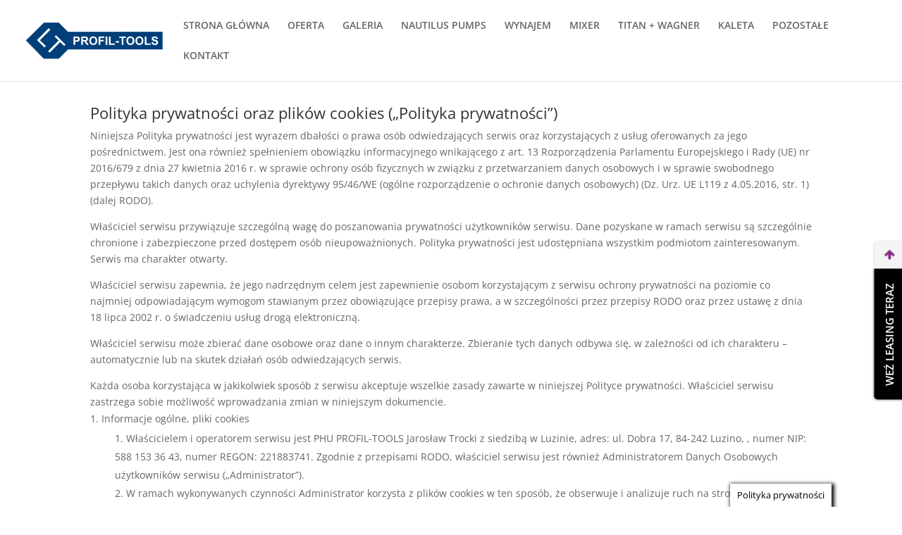

--- FILE ---
content_type: text/css
request_url: https://profil-tools.pl/wp-content/themes/Divi-child/style.css?ver=4.22.2
body_size: -136
content:
/*
Theme Name: Super Serwis
Theme URI: http://www.superserwis.net
Version: 1.0
Description: Divi Child
Author: Łukasz Domagała
Author URI: http://www.superserwis.net
Template: Divi
*/

.oferta-footer {
	color: black;
	font-size:10px; }

--- FILE ---
content_type: application/javascript
request_url: https://profil-tools.pl/wp-content/plugins/lightbox/js/frontend/custom.js?ver=6.3.7
body_size: 707
content:
jQuery(document).ready(function() {

	/***<select case-insensitive a tags>***/

	var img = jQuery('a').filter(function() {

		var href = jQuery(this).attr('href');
		if (typeof href !== 'undefined') {
			href = href.toLowerCase();
			return href.substr(-4) == '.jpg' || href.substr(-5) == '.jpeg' || href.substr(-4) == '.png' || href.substr(-4) == '.gif';
		}
	});

	img.addClass('group1');

	/***<select case-insensitive a tags>***/

	jQuery("body a[href$='.jpg'], body a[href$='.jpeg'], body a[href$='.png'], body a[href$='.gif']").addClass('group1');
	jQuery("body a[class*='catalog_group']").removeClass('group1');
	jQuery("body a[class*='catalog_slider_group']").removeClass('group1');
	jQuery("body a[class*='cboxElement']").removeClass('group1');


	jQuery('a[href*="youtube.com"],a[href*="youtu.bebe"]').not('a[href*="/channel/"]').not('a[href*="/user/"]').not('.huge_it_gallery_item').not('.huge_it_videogallery_item').not('.huge_it_portfolio_item').each(function() {

		jQuery(this).addClass('youtube').addClass('group1');
		var url = jQuery(this).attr('href');
		var videoid = url.match(/(?:https?:\/{2})?(?:w{3}\.)?youtu(?:be)?\.(?:com|be)(?:\/watch\?v=|\/)([^\s&]+)/);
		if (videoid) {
			jQuery(this).attr('href', 'https://www.youtube.com/embed/' + videoid[1]);
		}
	});


	jQuery('a[href*="vimeo.com"]').not('a[href$="vimeo.com"]').not('a[href*="/channels/"]').not('.huge_it_gallery_item').not('.huge_it_videogallery_item').each(function() {
		var href = jQuery(this).attr("href").split("/");
		if (Number(href[href.length - 1]) == Number(href[href.length - 1])) {
			jQuery(this).addClass('vimeo').addClass('group1');
			var vimeourl = jQuery(this).attr('href');
			var vimeoid = vimeourl.substring(vimeourl.lastIndexOf("/") + 1, vimeourl.length);
			jQuery(this).attr('href', 'http://player.vimeo.com/video/' + vimeoid);
		}
	});

	jQuery(".group1").colorbox({rel: 'group1'});
	jQuery(".group2").colorbox({rel: 'group2', transition: "fade"});
	jQuery(".group3").colorbox({rel: 'group3', transition: "none", width: "75%", height: "75%"});
	jQuery(".group4").colorbox({rel: 'group4', slideshow: true});
	jQuery(".ajax").colorbox();
	jQuery("a.youtube").colorbox({iframe: true, innerWidth: 640, innerHeight: 390});
	jQuery("a.vimeo").colorbox({iframe: true, innerWidth: 500, innerHeight: 409});
	jQuery(".iframe").colorbox({iframe: true, width: "80%", height: "80%"});
	jQuery(".inline").colorbox({inline: true, width: "50%"});
	jQuery(".callbacks").colorbox({
		onOpen: function() {
			alert('onOpen: colorbox is about to open');
		},
		onLoad: function() {
			alert('onLoad: colorbox has started to load the targeted content');
		},
		onComplete: function() {
			alert('onComplete: colorbox has displayed the loaded content');
		},
		onCleanup: function() {
			alert('onCleanup: colorbox has begun the close process');
		},
		onClosed: function() {
			alert('onClosed: colorbox has completely closed');
		}
	});

	jQuery('.non-retina').colorbox({rel: 'group5', transition: 'none'});
	jQuery('.retina').colorbox({rel: 'group5', transition: 'none', retinaImage: true, retinaUrl: true});


	jQuery("#click").click(function() {
		jQuery('#click').css({
			"background-color": "#f00",
			"color": "#fff",
			"cursor": "inherit"
		}).text("Open this window again and this message will still be here.");
		return false;
	});


});
		